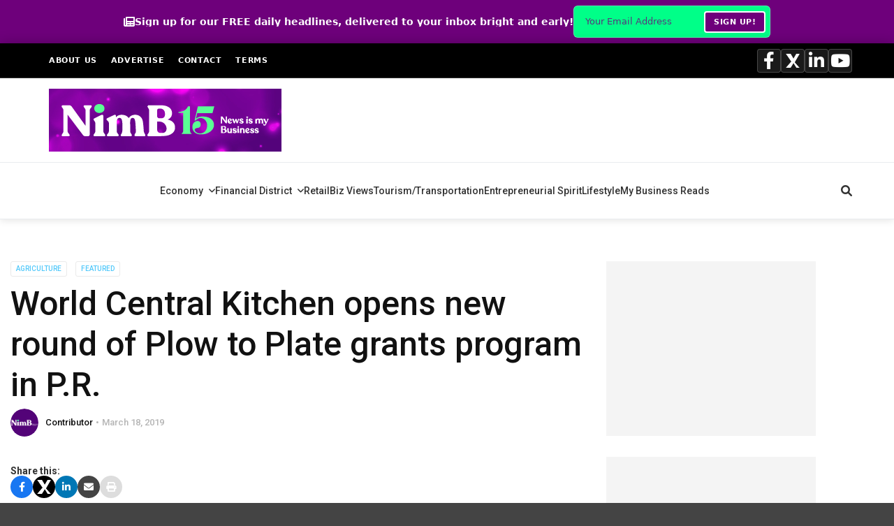

--- FILE ---
content_type: text/html; charset=utf-8
request_url: https://www.google.com/recaptcha/api2/aframe
body_size: 269
content:
<!DOCTYPE HTML><html><head><meta http-equiv="content-type" content="text/html; charset=UTF-8"></head><body><script nonce="cvEc-fm6jxmQJLU49WZchw">/** Anti-fraud and anti-abuse applications only. See google.com/recaptcha */ try{var clients={'sodar':'https://pagead2.googlesyndication.com/pagead/sodar?'};window.addEventListener("message",function(a){try{if(a.source===window.parent){var b=JSON.parse(a.data);var c=clients[b['id']];if(c){var d=document.createElement('img');d.src=c+b['params']+'&rc='+(localStorage.getItem("rc::a")?sessionStorage.getItem("rc::b"):"");window.document.body.appendChild(d);sessionStorage.setItem("rc::e",parseInt(sessionStorage.getItem("rc::e")||0)+1);localStorage.setItem("rc::h",'1763873673084');}}}catch(b){}});window.parent.postMessage("_grecaptcha_ready", "*");}catch(b){}</script></body></html>

--- FILE ---
content_type: application/javascript; charset=UTF-8
request_url: https://newsismybusiness.com/cdn-cgi/challenge-platform/h/b/scripts/jsd/13c98df4ef2d/main.js?
body_size: 4361
content:
window._cf_chl_opt={VnHPF6:'b'};~function(z5,s,v,o,y,H,R,E){z5=Q,function(h,f,zK,z4,N,S){for(zK={h:332,f:362,N:372,S:327,d:353,W:349,X:411,m:293,A:398,O:392,C:317,G:373},z4=Q,N=h();!![];)try{if(S=-parseInt(z4(zK.h))/1*(parseInt(z4(zK.f))/2)+-parseInt(z4(zK.N))/3*(parseInt(z4(zK.S))/4)+parseInt(z4(zK.d))/5*(-parseInt(z4(zK.W))/6)+-parseInt(z4(zK.X))/7+-parseInt(z4(zK.m))/8*(parseInt(z4(zK.A))/9)+parseInt(z4(zK.O))/10+parseInt(z4(zK.C))/11*(parseInt(z4(zK.G))/12),S===f)break;else N.push(N.shift())}catch(d){N.push(N.shift())}}(z,428920),s=this||self,v=s[z5(375)],o=function(zS,zD,zP,zq,zR,z6,f,N,S){return zS={h:303,f:348},zD={h:384,f:384,N:384,S:407,d:384,W:384,X:378,m:384,A:328},zP={h:395},zq={h:395,f:328,N:345,S:386,d:343,W:386,X:343,m:345,A:357,O:407,C:407,G:384,F:384,j:345,V:357,n:357,g:407,c:407,M:378},zR={h:333,f:328},z6=z5,f=String[z6(zS.h)],N={'h':function(d){return null==d?'':N.g(d,6,function(W,z7){return z7=Q,z7(zR.h)[z7(zR.f)](W)})},'g':function(W,X,A,z8,O,C,G,F,j,V,M,x,i,I,z0,z1,z2,z3){if(z8=z6,W==null)return'';for(C={},G={},F='',j=2,V=3,M=2,x=[],i=0,I=0,z0=0;z0<W[z8(zq.h)];z0+=1)if(z1=W[z8(zq.f)](z0),Object[z8(zq.N)][z8(zq.S)][z8(zq.d)](C,z1)||(C[z1]=V++,G[z1]=!0),z2=F+z1,Object[z8(zq.N)][z8(zq.W)][z8(zq.X)](C,z2))F=z2;else{if(Object[z8(zq.m)][z8(zq.W)][z8(zq.X)](G,F)){if(256>F[z8(zq.A)](0)){for(O=0;O<M;i<<=1,X-1==I?(I=0,x[z8(zq.O)](A(i)),i=0):I++,O++);for(z3=F[z8(zq.A)](0),O=0;8>O;i=1&z3|i<<1,X-1==I?(I=0,x[z8(zq.C)](A(i)),i=0):I++,z3>>=1,O++);}else{for(z3=1,O=0;O<M;i=z3|i<<1.29,I==X-1?(I=0,x[z8(zq.C)](A(i)),i=0):I++,z3=0,O++);for(z3=F[z8(zq.A)](0),O=0;16>O;i=z3&1|i<<1.98,I==X-1?(I=0,x[z8(zq.C)](A(i)),i=0):I++,z3>>=1,O++);}j--,j==0&&(j=Math[z8(zq.G)](2,M),M++),delete G[F]}else for(z3=C[F],O=0;O<M;i=i<<1.98|z3&1,X-1==I?(I=0,x[z8(zq.C)](A(i)),i=0):I++,z3>>=1,O++);F=(j--,0==j&&(j=Math[z8(zq.F)](2,M),M++),C[z2]=V++,String(z1))}if(F!==''){if(Object[z8(zq.j)][z8(zq.S)][z8(zq.X)](G,F)){if(256>F[z8(zq.V)](0)){for(O=0;O<M;i<<=1,I==X-1?(I=0,x[z8(zq.O)](A(i)),i=0):I++,O++);for(z3=F[z8(zq.n)](0),O=0;8>O;i=1.99&z3|i<<1.13,I==X-1?(I=0,x[z8(zq.g)](A(i)),i=0):I++,z3>>=1,O++);}else{for(z3=1,O=0;O<M;i=z3|i<<1.82,I==X-1?(I=0,x[z8(zq.c)](A(i)),i=0):I++,z3=0,O++);for(z3=F[z8(zq.A)](0),O=0;16>O;i=1.8&z3|i<<1.94,I==X-1?(I=0,x[z8(zq.O)](A(i)),i=0):I++,z3>>=1,O++);}j--,j==0&&(j=Math[z8(zq.F)](2,M),M++),delete G[F]}else for(z3=C[F],O=0;O<M;i=i<<1.22|1.1&z3,I==X-1?(I=0,x[z8(zq.c)](A(i)),i=0):I++,z3>>=1,O++);j--,0==j&&M++}for(z3=2,O=0;O<M;i=i<<1|1.87&z3,I==X-1?(I=0,x[z8(zq.g)](A(i)),i=0):I++,z3>>=1,O++);for(;;)if(i<<=1,I==X-1){x[z8(zq.O)](A(i));break}else I++;return x[z8(zq.M)]('')},'j':function(d,zB,z9){return zB={h:357},z9=z6,null==d?'':''==d?null:N.i(d[z9(zP.h)],32768,function(W,zz){return zz=z9,d[zz(zB.h)](W)})},'i':function(W,X,A,zQ,O,C,G,F,j,V,M,x,i,I,z0,z1,z3,z2){for(zQ=z6,O=[],C=4,G=4,F=3,j=[],x=A(0),i=X,I=1,V=0;3>V;O[V]=V,V+=1);for(z0=0,z1=Math[zQ(zD.h)](2,2),M=1;M!=z1;z2=i&x,i>>=1,i==0&&(i=X,x=A(I++)),z0|=M*(0<z2?1:0),M<<=1);switch(z0){case 0:for(z0=0,z1=Math[zQ(zD.f)](2,8),M=1;M!=z1;z2=x&i,i>>=1,0==i&&(i=X,x=A(I++)),z0|=M*(0<z2?1:0),M<<=1);z3=f(z0);break;case 1:for(z0=0,z1=Math[zQ(zD.N)](2,16),M=1;M!=z1;z2=i&x,i>>=1,0==i&&(i=X,x=A(I++)),z0|=M*(0<z2?1:0),M<<=1);z3=f(z0);break;case 2:return''}for(V=O[3]=z3,j[zQ(zD.S)](z3);;){if(I>W)return'';for(z0=0,z1=Math[zQ(zD.d)](2,F),M=1;z1!=M;z2=i&x,i>>=1,0==i&&(i=X,x=A(I++)),z0|=(0<z2?1:0)*M,M<<=1);switch(z3=z0){case 0:for(z0=0,z1=Math[zQ(zD.W)](2,8),M=1;z1!=M;z2=x&i,i>>=1,0==i&&(i=X,x=A(I++)),z0|=M*(0<z2?1:0),M<<=1);O[G++]=f(z0),z3=G-1,C--;break;case 1:for(z0=0,z1=Math[zQ(zD.h)](2,16),M=1;M!=z1;z2=i&x,i>>=1,0==i&&(i=X,x=A(I++)),z0|=(0<z2?1:0)*M,M<<=1);O[G++]=f(z0),z3=G-1,C--;break;case 2:return j[zQ(zD.X)]('')}if(0==C&&(C=Math[zQ(zD.m)](2,F),F++),O[z3])z3=O[z3];else if(G===z3)z3=V+V[zQ(zD.A)](0);else return null;j[zQ(zD.S)](z3),O[G++]=V+z3[zQ(zD.A)](0),C--,V=z3,0==C&&(C=Math[zQ(zD.W)](2,F),F++)}}},S={},S[z6(zS.f)]=N.h,S}(),y={},y[z5(370)]='o',y[z5(322)]='s',y[z5(315)]='u',y[z5(324)]='z',y[z5(338)]='n',y[z5(358)]='I',y[z5(367)]='b',H=y,s[z5(316)]=function(h,N,S,W,zc,zr,zg,zw,A,O,C,G,F,j){if(zc={h:311,f:391,N:364,S:311,d:336,W:404,X:347,m:347,A:323,O:334,C:395,G:410,F:385},zr={h:307,f:395,N:360},zg={h:345,f:386,N:343,S:407},zw=z5,null===N||void 0===N)return W;for(A=K(N),h[zw(zc.h)][zw(zc.f)]&&(A=A[zw(zc.N)](h[zw(zc.S)][zw(zc.f)](N))),A=h[zw(zc.d)][zw(zc.W)]&&h[zw(zc.X)]?h[zw(zc.d)][zw(zc.W)](new h[(zw(zc.m))](A)):function(V,zL,M){for(zL=zw,V[zL(zr.h)](),M=0;M<V[zL(zr.f)];V[M]===V[M+1]?V[zL(zr.N)](M+1,1):M+=1);return V}(A),O='nAsAaAb'.split('A'),O=O[zw(zc.A)][zw(zc.O)](O),C=0;C<A[zw(zc.C)];G=A[C],F=Z(h,N,G),O(F)?(j=F==='s'&&!h[zw(zc.G)](N[G]),zw(zc.F)===S+G?X(S+G,F):j||X(S+G,N[G])):X(S+G,F),C++);return W;function X(V,M,zu){zu=Q,Object[zu(zg.h)][zu(zg.f)][zu(zg.N)](W,M)||(W[M]=[]),W[M][zu(zg.S)](V)}},R=z5(365)[z5(374)](';'),E=R[z5(323)][z5(334)](R),s[z5(319)]=function(h,N,zk,zl,S,W,X,m){for(zk={h:388,f:395,N:395,S:295,d:407,W:402},zl=z5,S=Object[zl(zk.h)](N),W=0;W<S[zl(zk.f)];W++)if(X=S[W],'f'===X&&(X='N'),h[X]){for(m=0;m<N[S[W]][zl(zk.N)];-1===h[X][zl(zk.S)](N[S[W]][m])&&(E(N[S[W]][m])||h[X][zl(zk.d)]('o.'+N[S[W]][m])),m++);}else h[X]=N[S[W]][zl(zk.W)](function(A){return'o.'+A})},P();function J(h,f,zF,zT){return zF={h:344,f:344,N:345,S:366,d:343,W:295,X:350},zT=z5,f instanceof h[zT(zF.h)]&&0<h[zT(zF.f)][zT(zF.N)][zT(zF.S)][zT(zF.d)](f)[zT(zF.W)](zT(zF.X))}function K(h,zn,zU,f){for(zn={h:364,f:388,N:339},zU=z5,f=[];h!==null;f=f[zU(zn.h)](Object[zU(zn.f)](h)),h=Object[zU(zn.N)](h));return f}function U(zW,zf,h,f,N,S){return zW={h:393,f:297,N:297,S:302},zf=z5,h=s[zf(zW.h)],f=3600,N=Math[zf(zW.f)](+atob(h.t)),S=Math[zf(zW.N)](Date[zf(zW.S)]()/1e3),S-N>f?![]:!![]}function L(h,f,zO,zA,zm,zX,zN,N,S){zO={h:393,f:387,N:403,S:304,d:406,W:341,X:305,m:299,A:325,O:389,C:396,G:292,F:359,j:320,V:348,n:400},zA={h:314},zm={h:401,f:379,N:301,S:401},zX={h:389},zN=z5,N=s[zN(zO.h)],S=new s[(zN(zO.f))](),S[zN(zO.N)](zN(zO.S),zN(zO.d)+s[zN(zO.W)][zN(zO.X)]+zN(zO.m)+N.r),N[zN(zO.A)]&&(S[zN(zO.O)]=5e3,S[zN(zO.C)]=function(zY){zY=zN,f(zY(zX.h))}),S[zN(zO.G)]=function(zs){zs=zN,S[zs(zm.h)]>=200&&S[zs(zm.h)]<300?f(zs(zm.f)):f(zs(zm.N)+S[zs(zm.S)])},S[zN(zO.F)]=function(zv){zv=zN,f(zv(zA.h))},S[zN(zO.j)](o[zN(zO.V)](JSON[zN(zO.n)](h)))}function T(h,zd,zh){return zd={h:298},zh=z5,Math[zh(zd.h)]()<h}function Q(h,f,N){return N=z(),Q=function(Y,s,v){return Y=Y-292,v=N[Y],v},Q(h,f)}function D(N,S,Q0,zZ,d,W,X){if(Q0={h:399,f:325,N:379,S:382,d:335,W:377,X:379,m:390,A:326,O:377,C:409,G:356,F:326},zZ=z5,d=zZ(Q0.h),!N[zZ(Q0.f)])return;S===zZ(Q0.N)?(W={},W[zZ(Q0.S)]=d,W[zZ(Q0.d)]=N.r,W[zZ(Q0.W)]=zZ(Q0.X),s[zZ(Q0.m)][zZ(Q0.A)](W,'*')):(X={},X[zZ(Q0.S)]=d,X[zZ(Q0.d)]=N.r,X[zZ(Q0.O)]=zZ(Q0.C),X[zZ(Q0.G)]=S,s[zZ(Q0.m)][zZ(Q0.F)](X,'*'))}function l(S,d,zG,zo,W,X,m,A,O,C,G,F){if(zG={h:363,f:409,N:393,S:406,d:341,W:305,X:394,m:361,A:387,O:403,C:304,G:389,F:396,j:342,V:306,n:331,g:341,c:313,M:351,k:341,a:346,x:355,e:318,i:354,b:308,I:382,z0:369,z1:320,z2:348},zo=z5,!T(.01))return![];X=(W={},W[zo(zG.h)]=S,W[zo(zG.f)]=d,W);try{m=s[zo(zG.N)],A=zo(zG.S)+s[zo(zG.d)][zo(zG.W)]+zo(zG.X)+m.r+zo(zG.m),O=new s[(zo(zG.A))](),O[zo(zG.O)](zo(zG.C),A),O[zo(zG.G)]=2500,O[zo(zG.F)]=function(){},C={},C[zo(zG.j)]=s[zo(zG.d)][zo(zG.V)],C[zo(zG.n)]=s[zo(zG.g)][zo(zG.c)],C[zo(zG.M)]=s[zo(zG.k)][zo(zG.a)],C[zo(zG.x)]=s[zo(zG.k)][zo(zG.e)],G=C,F={},F[zo(zG.i)]=X,F[zo(zG.b)]=G,F[zo(zG.I)]=zo(zG.z0),O[zo(zG.z1)](o[zo(zG.z2)](F))}catch(j){}}function P(zI,zb,ze,zH,h,f,N,S,d){if(zI={h:393,f:325,N:330,S:397,d:321,W:321,X:337,m:310,A:310},zb={h:330,f:397,N:310},ze={h:368},zH=z5,h=s[zH(zI.h)],!h)return;if(!U())return;(f=![],N=h[zH(zI.f)]===!![],S=function(zp,W){if(zp=zH,!f){if(f=!![],!U())return;W=B(),L(W.r,function(X){D(h,X)}),W.e&&l(zp(ze.h),W.e)}},v[zH(zI.N)]!==zH(zI.S))?S():s[zH(zI.d)]?v[zH(zI.W)](zH(zI.X),S):(d=v[zH(zI.m)]||function(){},v[zH(zI.A)]=function(zJ){zJ=zH,d(),v[zJ(zb.h)]!==zJ(zb.f)&&(v[zJ(zb.N)]=d,S())})}function B(za,zy,N,S,d,W,X){zy=(za={h:309,f:408,N:352,S:405,d:340,W:380,X:376,m:383,A:300,O:381,C:294,G:380,F:371},z5);try{return N=v[zy(za.h)](zy(za.f)),N[zy(za.N)]=zy(za.S),N[zy(za.d)]='-1',v[zy(za.W)][zy(za.X)](N),S=N[zy(za.m)],d={},d=BAnB4(S,S,'',d),d=BAnB4(S,S[zy(za.A)]||S[zy(za.O)],'n.',d),d=BAnB4(S,N[zy(za.C)],'d.',d),v[zy(za.G)][zy(za.F)](N),W={},W.r=d,W.e=null,W}catch(m){return X={},X.r={},X.e=m,X}}function z(Q1){return Q1='sid,Array,DOMContentLoaded,number,getPrototypeOf,tabIndex,_cf_chl_opt,chlApiSitekey,call,Function,prototype,BHcSU3,Set,wORtvopjyOUr,1278bqQhqZ,[native code],chlApiRumWidgetAgeMs,style,11535ZFPypH,errorInfoObject,chlApiClientVersion,detail,charCodeAt,bigint,onerror,splice,/invisible/jsd,82qASzCU,msg,concat,_cf_chl_opt;WVJdi2;tGfE6;eHFr4;rZpcH7;DMab5;uBWD2;TZOO6;NFIEc5;SBead5;rNss8;ssnu4;WlNXb1;QNPd6;BAnB4;Jxahl3;fLDZ5;fAvt5,toString,boolean,error on cf_chl_props,jsd,object,removeChild,1282017HNXUvl,84nautxl,split,document,appendChild,event,join,success,body,navigator,source,contentWindow,pow,d.cookie,hasOwnProperty,XMLHttpRequest,keys,timeout,parent,getOwnPropertyNames,7294130cPiKjH,__CF$cv$params,/b/ov1/0.9947977684728753:1763871125:halh--v3yGRMV8i9FHc02cLRhtbs65e9OV2PO3cKZvQ/,length,ontimeout,loading,9KsjURT,cloudflare-invisible,stringify,status,map,open,from,display: none,/cdn-cgi/challenge-platform/h/,push,iframe,error,isNaN,3309789sibfdo,onload,2376952VbuHGn,contentDocument,indexOf,isArray,floor,random,/jsd/oneshot/13c98df4ef2d/0.9947977684728753:1763871125:halh--v3yGRMV8i9FHc02cLRhtbs65e9OV2PO3cKZvQ/,clientInformation,http-code:,now,fromCharCode,POST,VnHPF6,wfJU3,sort,chctx,createElement,onreadystatechange,Object,catch,NUDr6,xhr-error,undefined,BAnB4,3940904kXEzkH,mAxV0,Jxahl3,send,addEventListener,string,includes,symbol,api,postMessage,8uzWLKB,charAt,function,readyState,chlApiUrl,16886KwfoTP,3ow$z-AqmYsdCb18ikHj40ZPM2S6Gav+KlF9cWyfuxerhV7LBgQOEItUJX5RDTpnN,bind'.split(','),z=function(){return Q1},z()}function Z(h,N,S,zV,zt,W){zt=(zV={h:312,f:336,N:296,S:329},z5);try{return N[S][zt(zV.h)](function(){}),'p'}catch(X){}try{if(null==N[S])return void 0===N[S]?'u':'x'}catch(m){return'i'}return h[zt(zV.f)][zt(zV.N)](N[S])?'a':N[S]===h[zt(zV.f)]?'p5':N[S]===!0?'T':!1===N[S]?'F':(W=typeof N[S],zt(zV.S)==W?J(h,N[S])?'N':'f':H[W]||'?')}}()